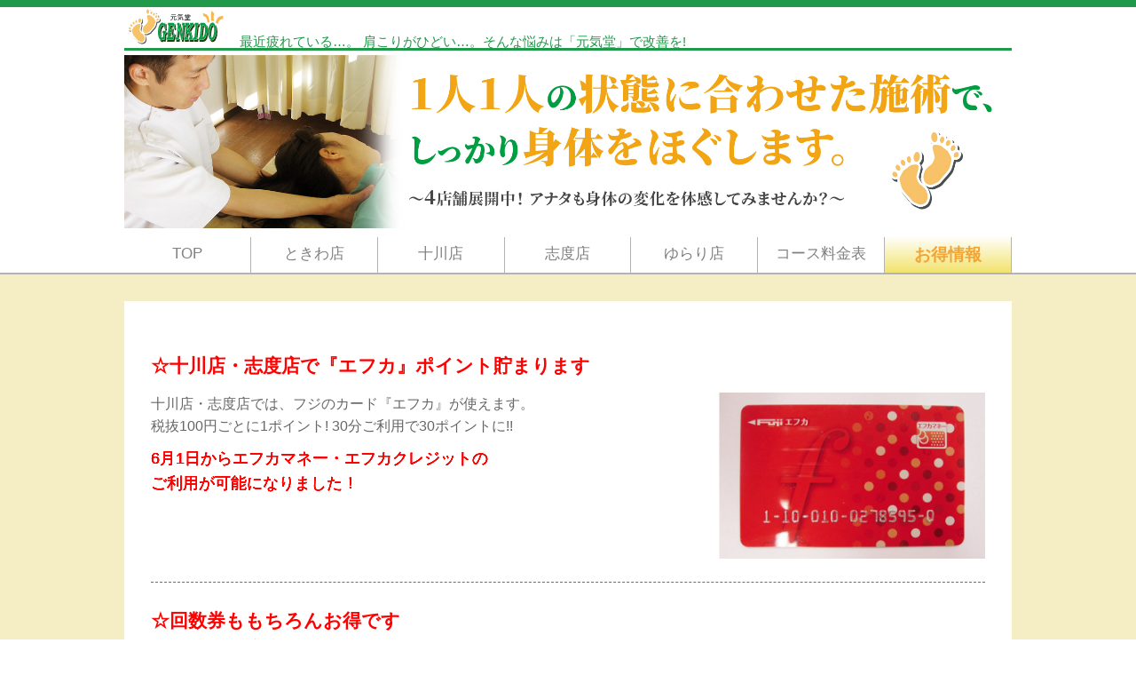

--- FILE ---
content_type: text/html; charset=UTF-8
request_url: https://www.genkido-kagawa.jp/toku.php
body_size: 2191
content:

<!DOCTYPE html>
<html lang="ja">
<head>
<title>お得情報｜高松・さぬきの整体なら元気堂で</title>
<meta charset="UTF-8">
<meta name="viewport" content="width=device-width,initial-scale=1.0">
<meta name="keywords" content="お得情報,割引,クーポン,元気堂,整体,高松市,さぬき市">
<meta name="description" content="高松市・さぬき市の整体 元気堂 のお得情報。割引やクーポンはこちらから。">
<meta name="robots" content="index,follow">
<meta property="og:title" content="お得情報｜高松・さぬきの整体なら元気堂で">
<meta property="og:type" content="article">
<meta property="og:url" content="http://www.genkido-kagawa.jp/toku.php">
<meta property="og:site_name" content="元気堂">
<meta property="og:description" content="高松市・さぬき市の整体 元気堂 のお得情報。割引やクーポンはこちらから。">
<link rel="stylesheet" href="/cmn/css/reset.min.css">
<link rel="stylesheet" href="/cmn/css/lib.min.css">
<link rel="stylesheet" href="//maxcdn.bootstrapcdn.com/font-awesome/4.6.0/css/font-awesome.min.css">
<script src="https://code.jquery.com/jquery-latest.min.js" ></script>
<link rel="stylesheet" href="/pc/css/cmn.min.css">
<link rel="stylesheet" href="/pc/css/toku.min.css">
<meta name="robots" content="INDEX,FOLLOW">
<script>
    (function(i,s,o,g,r,a,m){i['GoogleAnalyticsObject']=r;i[r]=i[r]||function(){
    (i[r].q=i[r].q||[]).push(arguments)},i[r].l=1*new Date();a=s.createElement(o),
    m=s.getElementsByTagName(o)[0];a.async=1;a.src=g;m.parentNode.insertBefore(a,m)
    })(window,document,'script','//www.google-analytics.com/analytics.js','ga');

    ga('create', 'UA-26128953-73', 'auto');
    ga('require', 'displayfeatures');
    ga('send', 'pageview');

</script>

<!-- Global site tag (gtag.js) - Google Analytics -->
<script async src="https://www.googletagmanager.com/gtag/js?id=G-M1N0ZQ0N52"></script>
<script>
  window.dataLayer = window.dataLayer || [];
  function gtag(){dataLayer.push(arguments);}
  gtag('js', new Date());

  gtag('config', 'G-M1N0ZQ0N52');
</script>
</head>

<body>

    <header class="l-header">
        <div class="l-block_outer">
            <div class="text-wrap">
                <a class="logo" href="/"><img src="/pc/image/common/logo.png" alt="元気堂" /></a>
                <p class="f_green">最近疲れている…。 肩こりがひどい…。そんな悩みは「元気堂」で改善を!</p>
            </div>
            <img class="top-img" src="/pc/image/common/header-top.jpg" alt="" />
            <nav class="l-header_nav">
                <ul>
                    <li class="index "><a href="/">TOP</a></li><li class="tokiwa "><a href="/tokiwa.php">ときわ店</a></li><li class="sogo "><a href="/sogo.php">十川店</a></li><li class="shido "><a href="/shido.php">志度店</a></li><li class="yurari "><a href="/yurari.php">ゆらり店</a></li><li class="price "><a href="/price.php">コース料金表</a></li><li class="toku on"><a href="/toku.php">お得情報</a></li>                </ul>
            </nav>
        </div>
    </header>

    <main class="l-main">

<div class="l-block_outer">
	<div class="l-block_inner">
        <div class="container container-2">
            <p class="f_red">☆十川店・志度店で『エフカ』ポイント貯まります</p>
            <div class="wrap">
                <div>
                    <p>十川店・志度店では、フジのカード『エフカ』が使えます。</p>
                    <p>税抜100円ごとに1ポイント! 30分ご利用で30ポイントに!!</p>
                    <p class="f_red mt10">6月1日からエフカマネー・エフカクレジットの<br class="is-pc" />ご利用が可能になりました！</p>
                </div>
                <img src="/pc/image/toku/f.jpg" alt="エフカ" />
            </div>
        </div>
        <div class="container container-3">
            <p class="f_red">☆回数券ももちろんお得です</p>
            <p class="sub-txt">※回数券のご購入時は、エフカポイントはつきませんので、ご了承下さい。</p>
            <ul class="list-coupon">
                                    <li>
                        <img src="/pc/image/toku/c2.jpg" alt="回数券" />
                        <div class="text-wrap">
                            <p class="desc">◎200分（通常22,000円分相当）<br>　→10％割引で19,800円</p>
                            <p class="f_orange"><span>2,200</span>円もオ·ト·ク！</p>
                        </div>
                    </li>
                                    <li>
                        <img src="/pc/image/toku/c3.jpg" alt="回数券" />
                        <div class="text-wrap">
                            <p class="desc">◎300分（通常33,000円分相当）<br>　→12％割引で29,040円</p>
                            <p class="f_orange"><span>3,960</span>円もオ·ト·ク！</p>
                        </div>
                    </li>
                                    <li>
                        <img src="/pc/image/toku/c4.jpg" alt="回数券" />
                        <div class="text-wrap">
                            <p class="desc">◎400分（通常44,000円分相当）<br>　→14％割引で37,840円</p>
                            <p class="f_orange"><span>6,160</span>円もオ·ト·ク！</p>
                        </div>
                    </li>
                            </ul>
            <p class="add-txt">※価格は全て税込みです。</p>
        </div>
        <div class="container container-4">
            <p class="f_red">☆ギフトカードもございます</p>
            <div class="wrap">
                <div>
                    <p>あなたの大切な方へ、癒しのギフトプレゼント!<br />
                    お父様・お母様などご家族の方に、彼や彼女への誕生日プレゼントとして、<br />
                    お世話になった方へのお礼の気持ちも込めて、<br />
                    「元気堂」のギフトカードはいかがでしょうか？<br /><br />
                    ※スタッフまでお申しつけ下さい。<br />　志度店・十川店・ときわ店の3店舗共通でご利用頂けます。</p>
                </div>
                <img src="/pc/image/toku/giftcard.jpg" alt="ギフトカード" />
            </div>
        </div>
    </div>
</div>

    <footer class="l-footer">
        <div class="l-block_outer">
            <div class="left-wrap">
                <img class="qr-img" src="/pc/image/common/qr.jpg" alt="QRコード" />
                <nav class="l-footer_nav">
                    <li><a href="/sitemap.php">>>サイトマップ</a></li>
                    <li><a href="/privacy.php">>>プライバシーポリシー</a></li>
                    <li><a href="/use.php">>>サイトのご利用について</a></li>
                </nav>
            </div>
            <div class="right-wrap">
                <p>Copyright© 元気堂 All rights reserved.</p>
            </div>
        </div>
    </footer>

    </main>

    <!-- jquery読み込み -->
    <script src="https://code.jquery.com/jquery-3.2.1.min.js"></script>
    
</body>
</html>


--- FILE ---
content_type: text/css
request_url: https://www.genkido-kagawa.jp/cmn/css/lib.min.css
body_size: 631
content:
.lt{text-align:left}.rt{text-align:right}.ct{text-align:center}.to{vertical-align:top}.mi{vertical-align:middle}.bo{vertical-align:bottom}.flt{float:left}.frt{float:right}.clear{clear:both}.fs10{font-size:10px}.fs11{font-size:11px}.fs12{font-size:12px}.fs13{font-size:13px}.fs14{font-size:14px}.fs15{font-size:15px}.fs16{font-size:16px}.fs18{font-size:18px}.fs20{font-size:20px}.fs24{font-size:24px}.fs26{font-size:26px}.lh120{line-height:120%}.lh130{line-height:130%}.lh140{line-height:140%}.lh150{line-height:150%}.lh180{line-height:180%}.mb50{margin-bottom:50px}.mt30{margin-top:30px}.mb30{margin-bottom:30px}.ml30{margin-left:30px}.mr30{margin-right:30px}.mr25{margin-right:25px}.mt20{margin-top:20px}.mb20{margin-bottom:20px}.ml20{margin-left:20px}.mr20{margin-right:20px}.mt15{margin-top:15px}.mb15{margin-bottom:15px}.ml15{margin-left:15px}.mr15{margin-right:15px}.mt10{margin-top:10px}.mb10{margin-bottom:10px}.ml10{margin-left:10px}.mr10{margin-right:10px}.mb5{margin-bottom:5px}.mt5{margin-top:5px}.ml5{margin-left:5px}.mr5{margin-right:5px}.pt20{padding-top:20px}.pb20{padding-bottom:20px}.pl20{padding-left:20px}.pr20{padding-right:20px}.pt10{padding-top:10px}.pb10{padding-bottom:10px}.pl10{padding-left:10px}.pr10{padding-right:10px}.pt5{padding-top:5px}.pb5{padding-bottom:5px}.pl5{padding-left:5px}.pr5{padding-right:5px}.pd20{padding:20px}.pd10{padding:10px}.pd5{padding:5px}.pd2{padding:2px}.mg10{margin:10px}.mg5{margin:5px}.fwb{font-weight:700}.fwn{font-weight:400}.table{display:table}.table-cell{display:table-cell}.block{display:block}.none{display:none}.relative{position:relative}.w5p{width:5%}.w10p{width:10%}.w15p{width:15%}.w20p{width:20%}.w25p{width:25%}.w30p{width:30%}.w35p{width:35%}.w40p{width:40%}.w45p{width:45%}.w50p{width:50%}.w55p{width:55%}.w60p{width:60%}.w65p{width:65%}.w70p{width:70%}.w75p{width:75%}.w80p{width:80%}.w85p{width:85%}.w90p{width:90%}.w95p{width:95%}.w100p{width:100%}.clearfix{zoom:1}.clearfix:after{content:"";display:block;clear:both}.mincho{font-family:"ヒラギノ明朝 ProN W6","HiraMinProN-W6","HG明朝E","ＭＳ Ｐ明朝","MS PMincho","MS 明朝",serif}

--- FILE ---
content_type: text/css
request_url: https://www.genkido-kagawa.jp/pc/css/cmn.min.css
body_size: 2530
content:
/*! normalize.css v6.0.0 | MIT License | github.com/necolas/normalize.css */body,div,dl,dt,dd,ul,li,menu,h1,h2,h3,h4,h5,h6{margin:0;padding:0}ul,menu{list-style:none}h1,h2,h3,h4,h5,h6,big,small{font-size:100%;font-weight:normal}html{line-height:1.15;-ms-text-size-adjust:100%;-webkit-text-size-adjust:100%}article,aside,footer,header,nav,section{display:block}h1{font-size:2em;margin:0.67em 0}figcaption,figure,main{display:block}figure{margin:1em 40px}hr{box-sizing:content-box;height:0;overflow:visible}pre{font-family:monospace, monospace;font-size:1em}a{background-color:transparent;-webkit-text-decoration-skip:objects}abbr[title]{border-bottom:none;text-decoration:underline;text-decoration:underline dotted}b,strong{font-weight:inherit}b,strong{font-weight:bolder}code,kbd,samp{font-family:monospace, monospace;font-size:1em}dfn{font-style:italic}mark{background-color:#ff0;color:#000}small{font-size:80%}sub,sup{font-size:75%;line-height:0;position:relative;vertical-align:baseline}sub{bottom:-0.25em}sup{top:-0.5em}audio,video{display:inline-block}audio:not([controls]){display:none;height:0}img{border-style:none}svg:not(:root){overflow:hidden}button,input,optgroup,select,textarea{margin:0}button,input{overflow:visible}button,select{text-transform:none}button,html [type="button"],[type="reset"],[type="submit"]{-webkit-appearance:button}button::-moz-focus-inner,[type="button"]::-moz-focus-inner,[type="reset"]::-moz-focus-inner,[type="submit"]::-moz-focus-inner{border-style:none;padding:0}button:-moz-focusring,[type="button"]:-moz-focusring,[type="reset"]:-moz-focusring,[type="submit"]:-moz-focusring{outline:1px dotted ButtonText}legend{box-sizing:border-box;color:inherit;display:table;max-width:100%;padding:0;white-space:normal}progress{display:inline-block;vertical-align:baseline}textarea{overflow:auto}[type="checkbox"],[type="radio"]{box-sizing:border-box;padding:0}[type="number"]::-webkit-inner-spin-button,[type="number"]::-webkit-outer-spin-button{height:auto}[type="search"]{-webkit-appearance:textfield;outline-offset:-2px}[type="search"]::-webkit-search-cancel-button,[type="search"]::-webkit-search-decoration{-webkit-appearance:none}::-webkit-file-upload-button{-webkit-appearance:button;font:inherit}details,menu{display:block}summary{display:list-item}canvas{display:inline-block}template{display:none}[hidden]{display:none}.m0{margin:0px !important}.ml10{margin-left:10px}.mr10{margin-right:10px}.mt10{margin-top:10px}.mt20{margin-top:20px}.mt30{margin-top:30px}.mt40{margin-top:40px}.mt50{margin-top:50px}.mb10{margin-bottom:10px}.mb16{margin-bottom:16px}.mb20{margin-bottom:20px}.mb30{margin-bottom:30px}.mb40{margin-bottom:40px}.mb50{margin-bottom:50px}.tac{text-align:center}.tal{text-align:left}.tar{text-align:right}.fwn{font-weight:normal}.fwb{font-weight:bold}.f_red{color:#ff0000}.f_green{color:#20994a}.m0{margin:0px !important}.ml10{margin-left:10px}.mr10{margin-right:10px}.mt10{margin-top:10px}.mt20{margin-top:20px}.mt30{margin-top:30px}.mt40{margin-top:40px}.mt50{margin-top:50px}.mb10{margin-bottom:10px}.mb16{margin-bottom:16px}.mb20{margin-bottom:20px}.mb30{margin-bottom:30px}.mb40{margin-bottom:40px}.mb50{margin-bottom:50px}.tac{text-align:center}.tal{text-align:left}.tar{text-align:right}.fwn{font-weight:normal}.fwb{font-weight:bold}.f_red{color:#ff0000}.f_green{color:#20994a}html{font-size:62.5%}body{width:100%;font-size:16px;font-size:1.6rem;font-family:"メイリオ","Helvetica Neue", Helvetica, Arial, sans-serif;margin:0;padding:0;text-align:center;line-height:1.6;color:#666666}body *,body *:before,body *:after{-webkit-box-sizing:border-box;-moz-box-sizing:border-box;-o-box-sizing:border-box;-ms-box-sizing:border-box;box-sizing:border-box}p{margin:0;color:#666666}a{display:inline-block;color:#4D4EF8}a:visited{color:#4D4EF8}ul{padding:0;margin:0}ul li{list-style:none}img{display:block;max-width:100%;vertical-align:bottom}.is-sp{display:none !important}.is-pc{display:block !important}.m0{margin:0px !important}.ml10{margin-left:10px}.mr10{margin-right:10px}.mt10{margin-top:10px}.mt20{margin-top:20px}.mt30{margin-top:30px}.mt40{margin-top:40px}.mt50{margin-top:50px}.mb10{margin-bottom:10px}.mb16{margin-bottom:16px}.mb20{margin-bottom:20px}.mb30{margin-bottom:30px}.mb40{margin-bottom:40px}.mb50{margin-bottom:50px}.tac{text-align:center}.tal{text-align:left}.tar{text-align:right}.fwn{font-weight:normal}.fwb{font-weight:bold}.f_red{color:#ff0000}.f_green{color:#20994a}#shop-info .l-block_inner{padding-bottom:0}#shop-info .outer-container{text-align:left}#shop-info .outer-container:after{display:block;clear:both;content:''}#shop-info .info-container{position:relative;float:left;width:615px;font-size:15px}#shop-info .info-container .name{font-size:34px;font-size:3.4rem;font-weight:bold;line-height:1.4}#shop-info .info-container .tel{margin-bottom:5px;font-size:30px;font-size:3rem;color:#20994a;font-weight:bold}#shop-info .info-container .tel span{font-size:23px;font-size:2.3rem}#shop-info .info-container dl{display:flex;margin-bottom:5px}#shop-info .info-container dl dt{white-space:nowrap}#shop-info .info-container .payment p{padding:0 0 0 1em;color:#F00;font-weight:bold;text-indent:-1em;font-size:18px;font-size:1.8rem}#shop-info .info-container .icon-wrap{position:absolute;right:0;top:0;display:flex;justify-content:flex-end;align-items:flex-end}#shop-info .info-container .icon-wrap .result{position:relative;z-index:1;width:90px;height:90px;padding:20px 0 0 0;background:#F28F00;border-radius:100%;color:#fff;font-weight:bold;text-align:center;line-height:1.3;font-size:15px}#shop-info .info-container .icon-wrap .result::before,#shop-info .info-container .icon-wrap .result::after{display:block;position:absolute;border-radius:100%;content:''}#shop-info .info-container .icon-wrap .result::before{z-index:-2;top:-5px;left:-5px;width:100px;height:100px;border:5px solid #F28F00}#shop-info .info-container .icon-wrap .result::after{z-index:-1;top:1px;left:1px;width:88px;height:88px;border:2px solid #fff}#shop-info .info-container .icon-wrap .result small{font-weight:bold}#shop-info .info-container .staff{position:absolute;right:110px;top:0;padding:7px 12px;border:1px solid #20994a;color:#20994a;font-weight:bold}#shop-info .info-container .staff a{vertical-align:middle;margin-left:5px;padding:3px 6px;background:#20994a;font-size:13px;color:#FFF;text-decoration:none}#shop-info .img-container{float:right;width:300px;line-height:1.3}#shop-info .img-container img{margin-bottom:10px}.efuka{position:absolute;right:0;width:180px;top:140px}.pay_logos{display:flex;justify-content:space-between;flex-wrap:wrap}.pay_logos--rakuten{width:140px}.pay_logos--credit{width:220px}.pay_logos--digital{width:220px}.pay_logos--paypay{width:150px}.m0{margin:0px !important}.ml10{margin-left:10px}.mr10{margin-right:10px}.mt10{margin-top:10px}.mt20{margin-top:20px}.mt30{margin-top:30px}.mt40{margin-top:40px}.mt50{margin-top:50px}.mb10{margin-bottom:10px}.mb16{margin-bottom:16px}.mb20{margin-bottom:20px}.mb30{margin-bottom:30px}.mb40{margin-bottom:40px}.mb50{margin-bottom:50px}.tac{text-align:center}.tal{text-align:left}.tar{text-align:right}.fwn{font-weight:normal}.fwb{font-weight:bold}.f_red{color:#ff0000}.f_green{color:#20994a}#shop-schedule .l-block_inner{padding-bottom:0}#shop-schedule .outer-container{padding:20px 30px;background-color:#eaf5e4}.table{border:#000 1px solid}.table .table-row{border-top:#000 1px solid;display:-webkit-box;-js-display:flex;display:-ms-flexbox;display:-webkit-flex;display:flex}.table .table-row:first-child{border-top:none}.table .table-row .table-head,.table .table-row .table-item{border-left:#000 1px solid;text-align:center}.table .table-row .table-head.table-item:first-child,.table .table-row .table-head.table-head:first-child,.table .table-row .table-item.table-item:first-child,.table .table-row .table-item.table-head:first-child{border-left:none}.schedule-list{width:100%;margin-bottom:15px}.schedule-list .schedule-item .title{margin:0 0 10px;font-size:18px;font-size:1.8rem;font-weight:bold;text-align:left}.schedule-list .schedule-item .table{width:100%;background-color:#fff}.schedule-list .schedule-item .table .table-row.head{background-color:#aaa}.schedule-list .schedule-item .table .table-head{font-weight:bold;width:calc( 100% / 7);height:30px;line-height:30px;color:#fff}.schedule-list .schedule-item .table .table-head:first-child{color:red}.schedule-list .schedule-item .table .table-head:last-child{color:blue}.schedule-list .schedule-item .table .table-item{width:calc( 100% / 7);height:77px}.schedule-list .schedule-item .table .table-item .date{text-align:right;padding:4px;font-size:12px;font-size:1.2rem}.tips{text-align:left}.m0{margin:0px !important}.ml10{margin-left:10px}.mr10{margin-right:10px}.mt10{margin-top:10px}.mt20{margin-top:20px}.mt30{margin-top:30px}.mt40{margin-top:40px}.mt50{margin-top:50px}.mb10{margin-bottom:10px}.mb16{margin-bottom:16px}.mb20{margin-bottom:20px}.mb30{margin-bottom:30px}.mb40{margin-bottom:40px}.mb50{margin-bottom:50px}.tac{text-align:center}.tal{text-align:left}.tar{text-align:right}.fwn{font-weight:normal}.fwb{font-weight:bold}.f_red{color:#ff0000}.f_green{color:#20994a}#shop-detail .outer-container{padding:30px;background-color:#eaf6fd;background-image:linear-gradient(transparent 95%, #c9e9e9 5%),linear-gradient(90deg, transparent 95%, #c9e9e9 5%);background-size:20px 20px;background-repeat:repeat}#shop-detail .outer-container ul{display:flex;justify-content:space-between;align-items:flex-start;flex-wrap:wrap}#shop-detail .outer-container ul li{display:flex;justify-content:flex-start;align-items:flex-start;width:48%;text-align:left}#shop-detail .outer-container ul li:nth-of-type(odd){margin-right:2%}#shop-detail .outer-container ul li:nth-of-type(1),#shop-detail .outer-container ul li:nth-of-type(2){margin-bottom:20px}#shop-detail .outer-container ul li img{height:240px;margin-right:12px}#shop-detail .outer-container ul li dl{display:flex}#shop-detail .outer-container ul li dl dt{margin-right:5px}.m0{margin:0px !important}.ml10{margin-left:10px}.mr10{margin-right:10px}.mt10{margin-top:10px}.mt20{margin-top:20px}.mt30{margin-top:30px}.mt40{margin-top:40px}.mt50{margin-top:50px}.mb10{margin-bottom:10px}.mb16{margin-bottom:16px}.mb20{margin-bottom:20px}.mb30{margin-bottom:30px}.mb40{margin-bottom:40px}.mb50{margin-bottom:50px}.tac{text-align:center}.tal{text-align:left}.tar{text-align:right}.fwn{font-weight:normal}.fwb{font-weight:bold}.f_red{color:#ff0000}.f_green{color:#20994a}.l-header{border-top:8px solid #20994a;border-bottom:2px solid #b3b3b3}.l-header .text-wrap{position:relative;margin-bottom:5px;border-bottom:3px solid #20994a;text-align:left;line-height:1}.l-header .text-wrap .logo{margin-right:10px}.l-header .text-wrap .f_green{position:absolute;left:130px;bottom:0;font-size:15px;font-size:1.5rem}.l-header .top-img{margin-bottom:10px}.l-header .l-header_nav ul{display:flex;justify-content:space-between}.l-header .l-header_nav ul li{width:calc( 100% / 7);border-right:1px solid #b3b3b3}.l-header .l-header_nav ul li a{display:block;width:100%;padding:5px 0;color:#808080;text-decoration:none;font-size:17px;font-size:1.7rem}.l-header .l-header_nav ul li a:visited{color:#808080}.l-header .l-header_nav ul li.on a{background:linear-gradient(#fffef9, #f2e36d);color:#f2a435;font-weight:bold;font-size:19px;font-size:1.9rem}.m0{margin:0px !important}.ml10{margin-left:10px}.mr10{margin-right:10px}.mt10{margin-top:10px}.mt20{margin-top:20px}.mt30{margin-top:30px}.mt40{margin-top:40px}.mt50{margin-top:50px}.mb10{margin-bottom:10px}.mb16{margin-bottom:16px}.mb20{margin-bottom:20px}.mb30{margin-bottom:30px}.mb40{margin-bottom:40px}.mb50{margin-bottom:50px}.tac{text-align:center}.tal{text-align:left}.tar{text-align:right}.fwn{font-weight:normal}.fwb{font-weight:bold}.f_red{color:#ff0000}.f_green{color:#20994a}.l-main{width:100%;padding:30px;background-color:#f5edc4}.l-block_outer{width:1000px;margin:0 auto;background-color:#fff}.l-block_inner{padding:30px}.m0{margin:0px !important}.ml10{margin-left:10px}.mr10{margin-right:10px}.mt10{margin-top:10px}.mt20{margin-top:20px}.mt30{margin-top:30px}.mt40{margin-top:40px}.mt50{margin-top:50px}.mb10{margin-bottom:10px}.mb16{margin-bottom:16px}.mb20{margin-bottom:20px}.mb30{margin-bottom:30px}.mb40{margin-bottom:40px}.mb50{margin-bottom:50px}.tac{text-align:center}.tal{text-align:left}.tar{text-align:right}.fwn{font-weight:normal}.fwb{font-weight:bold}.f_red{color:#ff0000}.f_green{color:#20994a}.l-footer{padding-top:20px}.l-footer .l-block_outer{display:flex;justify-content:space-between;background-color:#f5edc4}.l-footer .l-block_outer .left-wrap{display:flex;justify-content:flex-start;align-items:flex-start;text-align:left;line-height:1.2}.l-footer .l-block_outer .left-wrap .qr-img{margin-right:8px}.l-footer .l-block_outer .left-wrap .l-footer_nav li a{font-size:13px;font-size:1.3rem;color:#666666;text-decoration:none}.l-footer .l-block_outer .left-wrap .l-footer_nav li a:visited{color:#666666}.l-footer .l-block_outer .right-wrap{text-align:right;font-size:13px;font-size:1.3rem}.l-footer .l-block_outer .right-wrap a{color:#666666}.l-footer .l-block_outer .right-wrap a:visited{color:#666666}.l-footer .l-block_outer .right-wrap p{color:#666666;line-height:2}


--- FILE ---
content_type: text/css
request_url: https://www.genkido-kagawa.jp/pc/css/toku.min.css
body_size: 515
content:
.m0{margin:0px !important}.ml10{margin-left:10px}.mr10{margin-right:10px}.mt10{margin-top:10px}.mt20{margin-top:20px}.mt30{margin-top:30px}.mt40{margin-top:40px}.mt50{margin-top:50px}.mb10{margin-bottom:10px}.mb16{margin-bottom:16px}.mb20{margin-bottom:20px}.mb30{margin-bottom:30px}.mb40{margin-bottom:40px}.mb50{margin-bottom:50px}.tac{text-align:center}.tal{text-align:left}.tar{text-align:right}.fwn{font-weight:normal}.fwb{font-weight:bold}.f_red{color:#ff0000}.f_green{color:#20994a}.container{padding:26px 0;border-bottom:1px dashed #20994a;text-align:left}.container:last-child{border-bottom:none}.container .f_red{margin-bottom:14px;font-weight:bold;font-size:21px;font-size:2.1rem}.container .wrap{display:flex;align-items:flex-start}.container-1 .wrap{justify-content:flex-start}.container-1 .wrap img{margin-right:30px}.container-2 .wrap .f_red{font-weight:normal;text-shadow:0.3px 0 0 #F00, 0 0.3px 0 #F00, -0.3px 0 0 #F00, 0 -0.3px 0 #F00;font-size:18px;font-size:1.8rem}.container-3 .f_red{margin-bottom:0}.container-3 .sub-txt{margin-bottom:14px}.container-3 .add-txt{margin-left:363px}.container-2 .wrap,.container-4 .wrap{justify-content:space-between}.container-2 .wrap>div,.container-4 .wrap>div{margin-right:30px}.container-2 img,.container-4 img{width:300px}.list-coupon li{display:flex;justify-content:flex-start;align-items:flex-start;margin-bottom:15px}.list-coupon li img{margin-right:30px}.list-coupon li .text-wrap{margin-top:10px}.list-coupon li .text-wrap .desc{font-size:17px;font-size:1.7rem}.list-coupon li .text-wrap .f_orange{font-weight:bold;color:#f39624;line-height:1.5;font-size:31px;font-size:3.1rem}.list-coupon li .text-wrap .f_orange span{font-size:47px;font-size:4.7rem}
